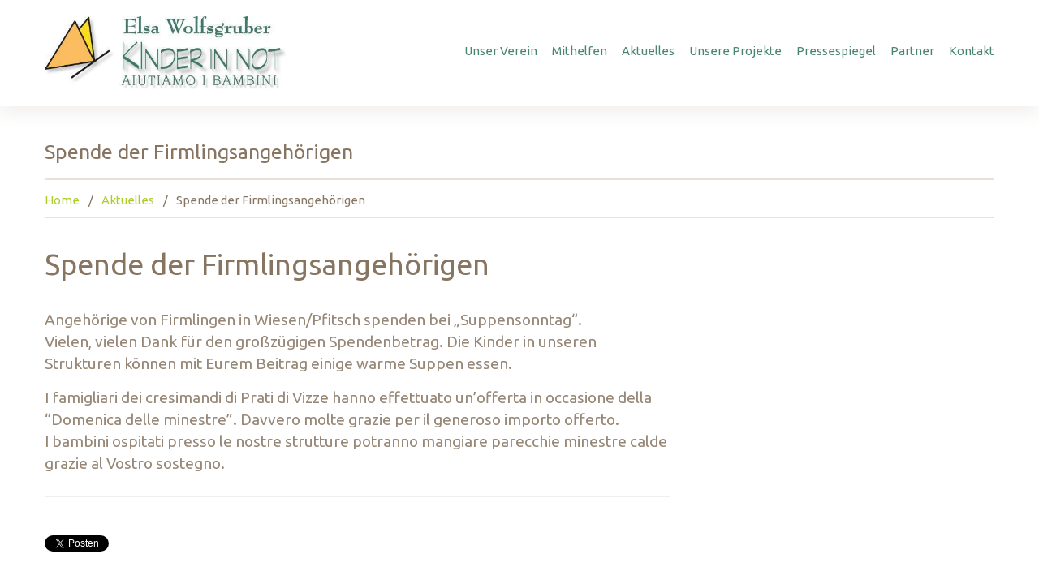

--- FILE ---
content_type: text/html; charset=UTF-8
request_url: https://www.kinderinnot.it/aktuelles/spende-der-firmlingsangehorigen/
body_size: 7555
content:
<!DOCTYPE html>
<!--[if lt IE 7 ]><html class="ie ie6" lang="de-DE"> <![endif]-->
<!--[if IE 7 ]><html class="ie ie7" lang="de-DE"> <![endif]-->
<!--[if IE 8 ]><html class="ie ie8" lang="de-DE"> <![endif]-->
<!--[if IE 9 ]><html class="ie ie9" lang="de-DE"> <![endif]-->
<!--[if (gt IE 9)|!(IE)]><!--><html lang="de-DE"> <!--<![endif]-->
<head>
	<title>  Spende der Firmlingsangehörigen</title>
	<meta name="description" content=" &raquo; Spende der Firmlingsangehörigen | " />
	<meta charset="UTF-8" />
	<meta name="viewport" content="width=device-width, initial-scale=1.0">
	<link rel="profile" href="//gmpg.org/xfn/11" />
		<link rel="icon" href="http://www.kinderinnot.it/wp-content/uploads/2015/09/logo_img.jpg" type="image/x-icon" />
		<link rel="pingback" href="https://www.kinderinnot.it/xmlrpc.php" />
	<link rel="alternate" type="application/rss+xml" title="Kinder in Not" href="https://www.kinderinnot.it/feed/" />
	<link rel="alternate" type="application/atom+xml" title="Kinder in Not" href="https://www.kinderinnot.it/feed/atom/" />
	<link rel="stylesheet" type="text/css" media="all" href="https://www.kinderinnot.it/wp-content/themes/kinderinnot/bootstrap/css/bootstrap.css" />
	<link rel="stylesheet" type="text/css" media="all" href="https://www.kinderinnot.it/wp-content/themes/kinderinnot/bootstrap/css/responsive.css" />
	<link rel="stylesheet" type="text/css" media="all" href="https://www.kinderinnot.it/wp-content/themes/CherryFramework/css/camera.css" />
	<link rel="stylesheet" type="text/css" media="all" href="https://www.kinderinnot.it/wp-content/themes/kinderinnot/style.css" />
	<link href='https://fonts.googleapis.com/css?family=Roboto' rel='stylesheet' type='text/css'>
	<link rel="stylesheet" href="https://maxcdn.bootstrapcdn.com/font-awesome/4.4.0/css/font-awesome.min.css">
	<meta name='robots' content='max-image-preview:large' />
<link rel='dns-prefetch' href='//maps.googleapis.com' />
<link rel='dns-prefetch' href='//netdna.bootstrapcdn.com' />
<link rel='dns-prefetch' href='//maxcdn.bootstrapcdn.com' />
<link rel='dns-prefetch' href='//fonts.googleapis.com' />
<link rel='dns-prefetch' href='//s.w.org' />
<link rel="alternate" type="application/rss+xml" title="Kinder in Not &raquo; Feed" href="https://www.kinderinnot.it/feed/" />
<link rel="alternate" type="application/rss+xml" title="Kinder in Not &raquo; Kommentar-Feed" href="https://www.kinderinnot.it/comments/feed/" />
<link rel="alternate" type="application/rss+xml" title="Kinder in Not &raquo; Spende der Firmlingsangehörigen Kommentar-Feed" href="https://www.kinderinnot.it/aktuelles/spende-der-firmlingsangehorigen/feed/" />
		<script type="text/javascript">
			window._wpemojiSettings = {"baseUrl":"https:\/\/s.w.org\/images\/core\/emoji\/13.1.0\/72x72\/","ext":".png","svgUrl":"https:\/\/s.w.org\/images\/core\/emoji\/13.1.0\/svg\/","svgExt":".svg","source":{"concatemoji":"https:\/\/www.kinderinnot.it\/wp-includes\/js\/wp-emoji-release.min.js?ver=5.8.2"}};
			!function(e,a,t){var n,r,o,i=a.createElement("canvas"),p=i.getContext&&i.getContext("2d");function s(e,t){var a=String.fromCharCode;p.clearRect(0,0,i.width,i.height),p.fillText(a.apply(this,e),0,0);e=i.toDataURL();return p.clearRect(0,0,i.width,i.height),p.fillText(a.apply(this,t),0,0),e===i.toDataURL()}function c(e){var t=a.createElement("script");t.src=e,t.defer=t.type="text/javascript",a.getElementsByTagName("head")[0].appendChild(t)}for(o=Array("flag","emoji"),t.supports={everything:!0,everythingExceptFlag:!0},r=0;r<o.length;r++)t.supports[o[r]]=function(e){if(!p||!p.fillText)return!1;switch(p.textBaseline="top",p.font="600 32px Arial",e){case"flag":return s([127987,65039,8205,9895,65039],[127987,65039,8203,9895,65039])?!1:!s([55356,56826,55356,56819],[55356,56826,8203,55356,56819])&&!s([55356,57332,56128,56423,56128,56418,56128,56421,56128,56430,56128,56423,56128,56447],[55356,57332,8203,56128,56423,8203,56128,56418,8203,56128,56421,8203,56128,56430,8203,56128,56423,8203,56128,56447]);case"emoji":return!s([10084,65039,8205,55357,56613],[10084,65039,8203,55357,56613])}return!1}(o[r]),t.supports.everything=t.supports.everything&&t.supports[o[r]],"flag"!==o[r]&&(t.supports.everythingExceptFlag=t.supports.everythingExceptFlag&&t.supports[o[r]]);t.supports.everythingExceptFlag=t.supports.everythingExceptFlag&&!t.supports.flag,t.DOMReady=!1,t.readyCallback=function(){t.DOMReady=!0},t.supports.everything||(n=function(){t.readyCallback()},a.addEventListener?(a.addEventListener("DOMContentLoaded",n,!1),e.addEventListener("load",n,!1)):(e.attachEvent("onload",n),a.attachEvent("onreadystatechange",function(){"complete"===a.readyState&&t.readyCallback()})),(n=t.source||{}).concatemoji?c(n.concatemoji):n.wpemoji&&n.twemoji&&(c(n.twemoji),c(n.wpemoji)))}(window,document,window._wpemojiSettings);
		</script>
		<style type="text/css">
img.wp-smiley,
img.emoji {
	display: inline !important;
	border: none !important;
	box-shadow: none !important;
	height: 1em !important;
	width: 1em !important;
	margin: 0 .07em !important;
	vertical-align: -0.1em !important;
	background: none !important;
	padding: 0 !important;
}
</style>
	<link rel='stylesheet' id='flexslider-css'  href='https://www.kinderinnot.it/wp-content/plugins/cherry-plugin/lib/js/FlexSlider/flexslider.css?ver=2.2.0' type='text/css' media='all' />
<link rel='stylesheet' id='owl-carousel-css'  href='https://www.kinderinnot.it/wp-content/plugins/cherry-plugin/lib/js/owl-carousel/owl.carousel.css?ver=1.24' type='text/css' media='all' />
<link rel='stylesheet' id='owl-theme-css'  href='https://www.kinderinnot.it/wp-content/plugins/cherry-plugin/lib/js/owl-carousel/owl.theme.css?ver=1.24' type='text/css' media='all' />
<link rel='stylesheet' id='font-awesome-css'  href='//netdna.bootstrapcdn.com/font-awesome/3.2.1/css/font-awesome.css?ver=3.2.1' type='text/css' media='all' />
<link rel='stylesheet' id='cherry-plugin-css'  href='https://www.kinderinnot.it/wp-content/plugins/cherry-plugin/includes/css/cherry-plugin.css?ver=1.2.8' type='text/css' media='all' />
<link rel='stylesheet' id='wp-block-library-css'  href='https://www.kinderinnot.it/wp-includes/css/dist/block-library/style.min.css?ver=5.8.2' type='text/css' media='all' />
<link rel='stylesheet' id='cherry-parallax-css'  href='https://www.kinderinnot.it/wp-content/plugins/cherry-parallax/css/parallax.css?ver=1.0.0' type='text/css' media='all' />
<link rel='stylesheet' id='contact-form-7-css'  href='https://www.kinderinnot.it/wp-content/plugins/contact-form-7/includes/css/styles.css?ver=5.5.2' type='text/css' media='all' />
<link rel='stylesheet' id='responsive-lightbox-swipebox-css'  href='https://www.kinderinnot.it/wp-content/plugins/responsive-lightbox/assets/swipebox/swipebox.min.css?ver=2.3.3' type='text/css' media='all' />
<link rel='stylesheet' id='booking_styles-css'  href='https://www.kinderinnot.it/wp-content/themes/kinderinnot/bookingform/css/style.css?ver=5.8.2' type='text/css' media='all' />
<link rel='stylesheet' id='datapicker_styles-css'  href='https://www.kinderinnot.it/wp-content/themes/kinderinnot/bookingform/css/jquery-ui-1.9.2.css?ver=5.8.2' type='text/css' media='all' />
<link rel='stylesheet' id='theme54037-css'  href='https://www.kinderinnot.it/wp-content/themes/kinderinnot/main-style.css' type='text/css' media='all' />
<link rel='stylesheet' id='magnific-popup-css'  href='https://www.kinderinnot.it/wp-content/themes/CherryFramework/css/magnific-popup.css?ver=0.9.3' type='text/css' media='all' />
<link rel='stylesheet' id='cff-css'  href='https://www.kinderinnot.it/wp-content/plugins/custom-facebook-feed/assets/css/cff-style.css?ver=4.0.5' type='text/css' media='all' />
<link rel='stylesheet' id='sb-font-awesome-css'  href='https://maxcdn.bootstrapcdn.com/font-awesome/4.7.0/css/font-awesome.min.css?ver=5.8.2' type='text/css' media='all' />
<link rel='stylesheet' id='options_typography_Ubuntu-css'  href='//fonts.googleapis.com/css?family=Ubuntu&#038;subset=latin' type='text/css' media='all' />
<link rel='stylesheet' id='options_typography_Lato-css'  href='//fonts.googleapis.com/css?family=Lato&#038;subset=latin' type='text/css' media='all' />
<link rel='stylesheet' id='mpce-theme-css'  href='https://www.kinderinnot.it/wp-content/plugins/motopress-content-editor/includes/css/theme.css?ver=1.5.8' type='text/css' media='all' />
<link rel='stylesheet' id='mpce-bootstrap-grid-css'  href='https://www.kinderinnot.it/wp-content/plugins/motopress-content-editor/bootstrap/bootstrap-grid.min.css?ver=1.5.8' type='text/css' media='all' />
<script type='text/javascript' src='https://www.kinderinnot.it/wp-content/themes/CherryFramework/js/jquery-1.7.2.min.js?ver=1.7.2' id='jquery-js'></script>
<script type='text/javascript' src='https://www.kinderinnot.it/wp-content/plugins/cherry-plugin/lib/js/jquery.easing.1.3.js?ver=1.3' id='easing-js'></script>
<script type='text/javascript' src='https://www.kinderinnot.it/wp-content/plugins/cherry-plugin/lib/js/elasti-carousel/jquery.elastislide.js?ver=1.2.8' id='elastislide-js'></script>
<script type='text/javascript' src='//maps.googleapis.com/maps/api/js?v=3.exp&#038;sensor=false&#038;ver=5.8.2' id='googlemapapis-js'></script>
<script type='text/javascript' src='https://www.kinderinnot.it/wp-content/plugins/responsive-lightbox/assets/swipebox/jquery.swipebox.min.js?ver=2.3.3' id='responsive-lightbox-swipebox-js'></script>
<script type='text/javascript' src='https://www.kinderinnot.it/wp-includes/js/underscore.min.js?ver=1.13.1' id='underscore-js'></script>
<script type='text/javascript' src='https://www.kinderinnot.it/wp-content/plugins/responsive-lightbox/assets/infinitescroll/infinite-scroll.pkgd.min.js?ver=5.8.2' id='responsive-lightbox-infinite-scroll-js'></script>
<script type='text/javascript' id='responsive-lightbox-js-extra'>
/* <![CDATA[ */
var rlArgs = {"script":"swipebox","selector":"lightbox","customEvents":"","activeGalleries":"1","animation":"1","hideCloseButtonOnMobile":"0","removeBarsOnMobile":"0","hideBars":"1","hideBarsDelay":"5000","videoMaxWidth":"1080","useSVG":"1","loopAtEnd":"0","woocommerce_gallery":"0","ajaxurl":"https:\/\/www.kinderinnot.it\/wp-admin\/admin-ajax.php","nonce":"3064dbfe2b"};
/* ]]> */
</script>
<script type='text/javascript' src='https://www.kinderinnot.it/wp-content/plugins/responsive-lightbox/js/front.js?ver=2.3.3' id='responsive-lightbox-js'></script>
<script type='text/javascript' src='https://www.kinderinnot.it/wp-content/themes/kinderinnot/bookingform/js/jquery.jscrollpane.min.js?ver=2.0.0' id='scrollpane-js'></script>
<script type='text/javascript' src='https://www.kinderinnot.it/wp-content/themes/kinderinnot/bookingform/js/jqueryClever.js?ver=1.0' id='clever-js'></script>
<script type='text/javascript' src='https://www.kinderinnot.it/wp-content/themes/kinderinnot/bookingform/js/jquery-ui-1.9.2.custom.min.js?ver=1.9.2' id='jquery-ui-js'></script>
<script type='text/javascript' src='https://www.kinderinnot.it/wp-content/themes/kinderinnot/bookingform/js/script.js?ver=1.0' id='script-js'></script>
<script type='text/javascript' src='https://www.kinderinnot.it/wp-content/themes/CherryFramework/js/jquery-migrate-1.2.1.min.js?ver=1.2.1' id='migrate-js'></script>
<script type='text/javascript' src='https://www.kinderinnot.it/wp-includes/js/swfobject.js?ver=2.2-20120417' id='swfobject-js'></script>
<script type='text/javascript' src='https://www.kinderinnot.it/wp-content/themes/CherryFramework/js/modernizr.js?ver=2.0.6' id='modernizr-js'></script>
<script type='text/javascript' src='https://www.kinderinnot.it/wp-content/themes/CherryFramework/js/jflickrfeed.js?ver=1.0' id='jflickrfeed-js'></script>
<script type='text/javascript' src='https://www.kinderinnot.it/wp-content/themes/CherryFramework/js/custom.js?ver=1.0' id='custom-js'></script>
<script type='text/javascript' src='https://www.kinderinnot.it/wp-content/themes/CherryFramework/bootstrap/js/bootstrap.min.js?ver=2.3.0' id='bootstrap-js'></script>
<link rel="https://api.w.org/" href="https://www.kinderinnot.it/wp-json/" /><link rel="alternate" type="application/json" href="https://www.kinderinnot.it/wp-json/wp/v2/posts/295" /><link rel="EditURI" type="application/rsd+xml" title="RSD" href="https://www.kinderinnot.it/xmlrpc.php?rsd" />
<link rel="wlwmanifest" type="application/wlwmanifest+xml" href="https://www.kinderinnot.it/wp-includes/wlwmanifest.xml" /> 
<meta name="generator" content="WordPress 5.8.2" />
<link rel="canonical" href="https://www.kinderinnot.it/aktuelles/spende-der-firmlingsangehorigen/" />
<link rel='shortlink' href='https://www.kinderinnot.it/?p=295' />
<link rel="alternate" type="application/json+oembed" href="https://www.kinderinnot.it/wp-json/oembed/1.0/embed?url=https%3A%2F%2Fwww.kinderinnot.it%2Faktuelles%2Fspende-der-firmlingsangehorigen%2F" />
<link rel="alternate" type="text/xml+oembed" href="https://www.kinderinnot.it/wp-json/oembed/1.0/embed?url=https%3A%2F%2Fwww.kinderinnot.it%2Faktuelles%2Fspende-der-firmlingsangehorigen%2F&#038;format=xml" />
<div id="fb-root"></div>
<script>(function(d, s, id) {
var js, fjs = d.getElementsByTagName(s)[0];
if (d.getElementById(id)) return;
js = d.createElement(s); js.id = id;
js.src = "//connect.facebook.net/en_US/sdk.js#xfbml=1&version=v2.3";
fjs.parentNode.insertBefore(js, fjs);
}(document, 'script', 'facebook-jssdk'));</script>
<script>
 var system_folder = 'https://www.kinderinnot.it/wp-content/themes/CherryFramework/admin/data_management/',
	 CHILD_URL ='https://www.kinderinnot.it/wp-content/themes/kinderinnot',
	 PARENT_URL = 'https://www.kinderinnot.it/wp-content/themes/CherryFramework', 
	 CURRENT_THEME = 'theme54037'</script>
<style type='text/css'>
body { background-color:#eadfd5 }
.header { background-color:#ffffff }
.logo * {min-height: 90px; min-width: 298px;}
.stuck_wrapper {padding: 20px 0 20px;}
.sf-menu {padding-top: 5%;}
.recent-posts_li {margin: 0 0 60px 20px;}
.parallax-box.parallax-1 .parallax-content {padding: 248px 0 248px;}
</style>
<style type='text/css'>
h1 { font: normal 25px/40px Ubuntu;  color:#877561; }
h2 { font: normal 66px/81px Ubuntu;  color:#877561; }
h3 { font: normal 36px/48px Ubuntu;  color:#877561; }
h4 { font: normal 30px/45px Ubuntu;  color:#877561; }
h5 { font: normal 16px/28px Ubuntu;  color:#877561; }
h6 { font: normal 12px/27px Ubuntu;  color:#877561; }
body { font-weight: normal;}
.logo_h__txt, .logo_link { font: normal 22px/48px Lato;  color:#abcc26; }
.sf-menu > li > a { font: normal 15px/24px Ubuntu;  color:#478471; }
.nav.footer-nav a { font: normal 15px/24px Ubuntu;  color:#978776; }
</style>
<link rel="icon" href="https://www.kinderinnot.it/wp-content/uploads/2022/01/cropped-1796692_276854322473338_1029284044_n-32x32.jpg" sizes="32x32" />
<link rel="icon" href="https://www.kinderinnot.it/wp-content/uploads/2022/01/cropped-1796692_276854322473338_1029284044_n-192x192.jpg" sizes="192x192" />
<link rel="apple-touch-icon" href="https://www.kinderinnot.it/wp-content/uploads/2022/01/cropped-1796692_276854322473338_1029284044_n-180x180.jpg" />
<meta name="msapplication-TileImage" content="https://www.kinderinnot.it/wp-content/uploads/2022/01/cropped-1796692_276854322473338_1029284044_n-270x270.jpg" />
		<!--[if lt IE 9]>
		<div id="ie7-alert" style="width: 100%; text-align:center;">
			<img src="http://tmbhtest.com/images/ie7.jpg" alt="Upgrade IE 8" width="640" height="344" border="0" usemap="#Map" />
			<map name="Map" id="Map"><area shape="rect" coords="496,201,604,329" href="http://www.microsoft.com/windows/internet-explorer/default.aspx" target="_blank" alt="Download Interent Explorer" /><area shape="rect" coords="380,201,488,329" href="http://www.apple.com/safari/download/" target="_blank" alt="Download Apple Safari" /><area shape="rect" coords="268,202,376,330" href="http://www.opera.com/download/" target="_blank" alt="Download Opera" /><area shape="rect" coords="155,202,263,330" href="http://www.mozilla.com/" target="_blank" alt="Download Firefox" /><area shape="rect" coords="35,201,143,329" href="http://www.google.com/chrome" target="_blank" alt="Download Google Chrome" />
			</map>
		</div>
	<![endif]-->
	<!--[if gte IE 9]><!-->
		<script src="https://www.kinderinnot.it/wp-content/themes/CherryFramework/js/jquery.mobile.customized.min.js" type="text/javascript"></script>
		<script type="text/javascript">
			jQuery(function(){
				jQuery('.sf-menu').mobileMenu({defaultText: "Navigate to..."});
			});
		</script>
	<!--<![endif]-->
	<script type="text/javascript">
		// Init navigation menu
		jQuery(function(){
		// main navigation init
			jQuery('ul.sf-menu').superfish({
				delay: 1000, // the delay in milliseconds that the mouse can remain outside a sub-menu without it closing
				animation: {
					opacity: "show",
					height: "show"
				}, // used to animate the sub-menu open
				speed: "normal", // animation speed
				autoArrows: true, // generation of arrow mark-up (for submenu)
				disableHI: true // to disable hoverIntent detection
			});

		//Zoom fix
		//IPad/IPhone
			var viewportmeta = document.querySelector && document.querySelector('meta[name="viewport"]'),
				ua = navigator.userAgent,
				gestureStart = function () {
					viewportmeta.content = "width=device-width, minimum-scale=0.25, maximum-scale=1.6, initial-scale=1.0";
				},
				scaleFix = function () {
					if (viewportmeta && /iPhone|iPad/.test(ua) && !/Opera Mini/.test(ua)) {
						viewportmeta.content = "width=device-width, minimum-scale=1.0, maximum-scale=1.0";
						document.addEventListener("gesturestart", gestureStart, false);
					}
				};
			scaleFix();
		})
	</script>
	<!-- stick up menu -->
	<script type="text/javascript">
		jQuery(document).ready(function(){
			if(!device.mobile() && !device.tablet()){
				jQuery('header .stuck_wrapper').tmStickUp({
					correctionSelector: jQuery('#wpadminbar')
				,	listenSelector: jQuery('.listenSelector')
				,	active: true				,	pseudo: true				});
			}
		})
	</script>
</head>

<body class="post-template-default single single-post postid-295 single-format-standard cat-2-id">
	<div id="motopress-main" class="main-holder">
		<!--Begin #motopress-main-->
		<header class="motopress-wrapper header">
			<div class="container">
				<div class="row">
					<div class="span12" data-motopress-wrapper-file="wrapper/wrapper-header.php" data-motopress-wrapper-type="header" data-motopress-id="697170e07429c">
						<div class="stuck_wrapper">
	<div class="container">
		<div class="row">
			<div class="span5" data-motopress-type="static" data-motopress-static-file="static/static-logo.php">
				<!-- BEGIN LOGO -->
<div class="logo pull-left">
									<a href="https://www.kinderinnot.it/" class="logo_h logo_h__img"><img src="http://www.kinderinnot.it/wp-content/uploads/2017/02/10479087_311348812357222_7314797229255760044_n.jpg" alt="Kinder in Not" title=""></a>
				</div>
<!-- END LOGO -->			</div>
			<div class="span7" data-motopress-type="static" data-motopress-static-file="static/static-nav.php">
					<!-- BEGIN MAIN NAVIGATION -->
<nav class="nav nav__primary clearfix">
<ul id="topnav" class="sf-menu"><li id="menu-item-2224" class="menu-item menu-item-type-post_type menu-item-object-page"><a href="https://www.kinderinnot.it/verein/">Unser Verein</a></li>
<li id="menu-item-2223" class="menu-item menu-item-type-post_type menu-item-object-page"><a href="https://www.kinderinnot.it/mithelfen/">Mithelfen</a></li>
<li id="menu-item-2530" class="menu-item menu-item-type-post_type menu-item-object-page current_page_parent"><a href="https://www.kinderinnot.it/aktuelles/">Aktuelles</a></li>
<li id="menu-item-2225" class="menu-item menu-item-type-post_type menu-item-object-page"><a href="https://www.kinderinnot.it/projekte/">Unsere Projekte</a></li>
<li id="menu-item-2270" class="menu-item menu-item-type-post_type menu-item-object-page"><a href="https://www.kinderinnot.it/pressespiegel/">Pressespiegel</a></li>
<li id="menu-item-2226" class="menu-item menu-item-type-post_type menu-item-object-page"><a href="https://www.kinderinnot.it/partner/">Partner</a></li>
<li id="menu-item-2271" class="menu-item menu-item-type-post_type menu-item-object-page"><a href="https://www.kinderinnot.it/kontaktcontatto/">Kontakt</a></li>
</ul></nav><!-- END MAIN NAVIGATION -->
			</div>
		</div>
	</div>
</div>
<div class="row">
	<div class="hidden-phone span12" data-motopress-type="static" data-motopress-static-file="static/static-search.php">
		<!-- BEGIN SEARCH FORM -->
<!-- END SEARCH FORM -->	</div>
</div>					</div>
				</div>
			</div>
		</header><div class="motopress-wrapper content-holder clearfix">
	<div class="container">
		<div class="row">
			<div class="span12" data-motopress-wrapper-file="single.php" data-motopress-wrapper-type="content">
				<div class="row">
					<div class="span12" data-motopress-type="static" data-motopress-static-file="static/static-title.php">
						<section class="title-section">
	<h1 class="title-header">
					Spende der Firmlingsangehörigen	</h1>
				<!-- BEGIN BREADCRUMBS-->
			<ul class="breadcrumb breadcrumb__t"><li><a href="https://www.kinderinnot.it">Home</a></li><li class="divider"></li><li><a href="https://www.kinderinnot.it/category/aktuelles/">Aktuelles</a></li><li class="divider"></li><li class="active">Spende der Firmlingsangehörigen</li></ul>			<!-- END BREADCRUMBS -->
	</section><!-- .title-section -->
					</div>
				</div>
				<div class="row">
					<div class="span8 masonry masonry" id="content" data-motopress-type="loop" data-motopress-loop-file="loop/loop-single.php">
						<article id="post-295" class="post__holder post-295 post type-post status-publish format-standard hentry category-aktuelles cat-2-id">
		<header class="post-header">
						<h3 class="post-title"><a href="https://www.kinderinnot.it/aktuelles/spende-der-firmlingsangehorigen/" title="Spende der Firmlingsangehörigen">Spende der Firmlingsangehörigen</a></h3>
		</header>
		
				<!-- Post Content -->
		<div class="post_content">
			<p>Angehörige von Firmlingen in Wiesen/Pfitsch spenden bei „Suppensonntag“.<br />
Vielen, vielen Dank für den großzügigen Spendenbetrag. Die Kinder in unseren Strukturen können mit Eurem Beitrag einige warme Suppen essen.</p>
<p>I famigliari dei cresimandi di Prati di Vizze hanno effettuato un’offerta in occasione della “Domenica delle minestre”. Davvero molte grazie per il generoso importo offerto.<br />
I bambini ospitati presso le nostre strutture potranno mangiare parecchie minestre calde grazie al Vostro sostegno.</p>
<hr />
			<div class="clear"></div>
		</div>
		<!-- //Post Content -->
				<!-- abaumg //-->
		
</article><!-- .share-buttons -->

		<!-- Facebook Like Button -->
		<script>(function(d, s, id) {
			var js, fjs = d.getElementsByTagName(s)[0];
				if (d.getElementById(id)) {return;}
				js = d.createElement(s); js.id = id;
				js.src = "//connect.facebook.net/en_US/all.js#xfbml=1";
				fjs.parentNode.insertBefore(js, fjs);
			}(document, 'script', 'facebook-jssdk'));
		</script>

		<!-- Google+ Button -->
		<script type="text/javascript">
			(function() {
				var po = document.createElement('script'); po.type = 'text/javascript'; po.async = true;
				po.src = '//apis.google.com/js/plusone.js';
				var s = document.getElementsByTagName('script')[0]; s.parentNode.insertBefore(po, s);
			})();
		</script>
		<ul class="share-buttons unstyled clearfix">
			<li class="twitter">
				<a href="//twitter.com/share" class="twitter-share-button">Diesen Artikel bei Twitter verbreiten</a>
				<script>!function(d,s,id){var js,fjs=d.getElementsByTagName(s)[0],p=/^http:/.test(d.location)?'http':'https';if(!d.getElementById(id)){js=d.createElement(s);js.id=id;js.src=p+'://platform.twitter.com/widgets.js';fjs.parentNode.insertBefore(js,fjs);}}(document, 'script', 'twitter-wjs');</script>
			</li>
			<li class="facebook">
				<div id="fb-root"></div><div class="fb-like" data-href="https://www.kinderinnot.it/aktuelles/spende-der-firmlingsangehorigen/" data-send="false" data-layout="button_count" data-width="100" data-show-faces="false" data-font="arial"></div>
			</li>
			<li class="google">
				<div class="g-plusone" data-size="medium" data-href="https://www.kinderinnot.it/aktuelles/spende-der-firmlingsangehorigen/"></div>
			</li>
		</ul><!-- //.share-buttons -->

						</div>
					<div class="span4 sidebar" id="sidebar" data-motopress-type="static-sidebar"  data-motopress-sidebar-file="sidebar.php">
						


					</div>
				</div>
			</div>
		</div>
	</div>
</div>

		<footer class="motopress-wrapper footer">
			<div class="container">
				<div class="row">
					<div class="span12" data-motopress-wrapper-file="wrapper/wrapper-footer.php" data-motopress-wrapper-type="footer" data-motopress-id="697170e07e67f">
						<div class="container  footer-widgets">
	<div class="row">
		<div class="span3" data-motopress-type="dynamic-sidebar" data-motopress-sidebar-id="footer-sidebar-1">
					</div>
		<div class="span3" data-motopress-type="dynamic-sidebar" data-motopress-sidebar-id="footer-sidebar-2">
					</div>
		<div class="span3" data-motopress-type="dynamic-sidebar" data-motopress-sidebar-id="footer-sidebar-3">
					</div>
		<div class="span3" data-motopress-type="dynamic-sidebar" data-motopress-sidebar-id="footer-sidebar-4">
					</div>
	</div>
</div>
<div class="row copyright">
	<div class="span12" data-motopress-type="static" data-motopress-static-file="static/static-footer-text.php">
		<div id="footer-text" class="footer-text">
	
			<a href="/">Kinder in Not</a> © 2019 | <a href="/impressum">Impressum</a> | <a href="/datenschutz">Datenschutz</a>		</div>	</div>
	<!--<div class="span8" data-motopress-type="static" data-motopress-static-file="static/static-footer-nav.php">
					</div>-->
</div>

					</div>
				</div>
			</div>
		</footer>
		<!--End #motopress-main-->
	</div>
	<div id="back-top-wrapper" class="visible-desktop">
		<p id="back-top">
			<a href="#top"><span></span></a>		</p>
	</div>
		<!-- Custom Facebook Feed JS -->
<script type="text/javascript">var cffajaxurl = "https://www.kinderinnot.it/wp-admin/admin-ajax.php";
var cfflinkhashtags = "true";
</script>
<script type='text/javascript' src='https://www.kinderinnot.it/wp-content/plugins/cherry-plugin/lib/js/FlexSlider/jquery.flexslider-min.js?ver=2.2.2' id='flexslider-js'></script>
<script type='text/javascript' id='cherry-plugin-js-extra'>
/* <![CDATA[ */
var items_custom = [[0,1],[480,2],[768,3],[980,4],[1170,5]];
/* ]]> */
</script>
<script type='text/javascript' src='https://www.kinderinnot.it/wp-content/plugins/cherry-plugin/includes/js/cherry-plugin.js?ver=1.2.8' id='cherry-plugin-js'></script>
<script type='text/javascript' src='https://www.kinderinnot.it/wp-content/plugins/cherry-parallax/js/jquery.mousewheel.min.js?ver=3.0.6' id='mousewheel-js'></script>
<script type='text/javascript' src='https://www.kinderinnot.it/wp-content/plugins/cherry-parallax/js/jquery.simplr.smoothscroll.min.js?ver=1.0' id='smoothscroll-js'></script>
<script type='text/javascript' src='https://www.kinderinnot.it/wp-content/plugins/cherry-parallax/js/device.min.js?ver=1.0.0' id='device-check-js'></script>
<script type='text/javascript' src='https://www.kinderinnot.it/wp-content/plugins/cherry-parallax/js/cherry.parallax.js?ver=1.0.0' id='cherry-parallax-js'></script>
<script type='text/javascript' src='https://www.kinderinnot.it/wp-includes/js/dist/vendor/regenerator-runtime.min.js?ver=0.13.7' id='regenerator-runtime-js'></script>
<script type='text/javascript' src='https://www.kinderinnot.it/wp-includes/js/dist/vendor/wp-polyfill.min.js?ver=3.15.0' id='wp-polyfill-js'></script>
<script type='text/javascript' id='contact-form-7-js-extra'>
/* <![CDATA[ */
var wpcf7 = {"api":{"root":"https:\/\/www.kinderinnot.it\/wp-json\/","namespace":"contact-form-7\/v1"}};
/* ]]> */
</script>
<script type='text/javascript' src='https://www.kinderinnot.it/wp-content/plugins/contact-form-7/includes/js/index.js?ver=5.5.2' id='contact-form-7-js'></script>
<script type='text/javascript' src='https://www.kinderinnot.it/wp-content/themes/kinderinnot/js/themeScripts.js?ver=1.0' id='themeScripts-js'></script>
<script type='text/javascript' src='https://www.kinderinnot.it/wp-content/themes/CherryFramework/js/superfish.js?ver=1.5.3' id='superfish-js'></script>
<script type='text/javascript' src='https://www.kinderinnot.it/wp-content/themes/CherryFramework/js/jquery.mobilemenu.js?ver=1.0' id='mobilemenu-js'></script>
<script type='text/javascript' src='https://www.kinderinnot.it/wp-content/themes/CherryFramework/js/jquery.magnific-popup.min.js?ver=0.9.3' id='magnific-popup-js'></script>
<script type='text/javascript' src='https://www.kinderinnot.it/wp-content/themes/CherryFramework/js/jplayer.playlist.min.js?ver=2.3.0' id='playlist-js'></script>
<script type='text/javascript' src='https://www.kinderinnot.it/wp-content/themes/CherryFramework/js/jquery.jplayer.min.js?ver=2.6.0' id='jplayer-js'></script>
<script type='text/javascript' src='https://www.kinderinnot.it/wp-content/themes/CherryFramework/js/tmstickup.js?ver=1.0.0' id='tmstickup-js'></script>
<script type='text/javascript' src='https://www.kinderinnot.it/wp-content/themes/CherryFramework/js/device.min.js?ver=1.0.0' id='device-js'></script>
<script type='text/javascript' src='https://www.kinderinnot.it/wp-content/themes/CherryFramework/js/jquery.zaccordion.min.js?ver=2.1.0' id='zaccordion-js'></script>
<script type='text/javascript' src='https://www.kinderinnot.it/wp-content/themes/CherryFramework/js/camera.min.js?ver=1.3.4' id='camera-js'></script>
<script type='text/javascript' src='https://www.kinderinnot.it/wp-content/plugins/custom-facebook-feed/assets/js/cff-scripts.js?ver=4.0.5' id='cffscripts-js'></script>
<script type='text/javascript' src='https://www.kinderinnot.it/wp-includes/js/wp-embed.min.js?ver=5.8.2' id='wp-embed-js'></script>
			<script type="text/javascript">
				deleteCookie('cf-cookie-banner');
			</script>
			 <!-- this is used by many Wordpress features and for plugins to work properly -->
</body>
</html>

--- FILE ---
content_type: text/html; charset=utf-8
request_url: https://accounts.google.com/o/oauth2/postmessageRelay?parent=https%3A%2F%2Fwww.kinderinnot.it&jsh=m%3B%2F_%2Fscs%2Fabc-static%2F_%2Fjs%2Fk%3Dgapi.lb.en.2kN9-TZiXrM.O%2Fd%3D1%2Frs%3DAHpOoo_B4hu0FeWRuWHfxnZ3V0WubwN7Qw%2Fm%3D__features__
body_size: 161
content:
<!DOCTYPE html><html><head><title></title><meta http-equiv="content-type" content="text/html; charset=utf-8"><meta http-equiv="X-UA-Compatible" content="IE=edge"><meta name="viewport" content="width=device-width, initial-scale=1, minimum-scale=1, maximum-scale=1, user-scalable=0"><script src='https://ssl.gstatic.com/accounts/o/2580342461-postmessagerelay.js' nonce="aP_K7i9nAj-uw8vBFubgMA"></script></head><body><script type="text/javascript" src="https://apis.google.com/js/rpc:shindig_random.js?onload=init" nonce="aP_K7i9nAj-uw8vBFubgMA"></script></body></html>

--- FILE ---
content_type: text/css
request_url: https://www.kinderinnot.it/wp-content/themes/kinderinnot/style.css
body_size: 992
content:
/*--
	Theme Name: theme54037
	Theme URI: http://info.template-help.com/help/
	Description: A theme for Wordpress 3.8.x
	Author: Template_Help.com
	Author URI: http://info.template-help.com/help/
	Template: CherryFramework
	Version: 3.1.2
--*/

/* ----------------------------------------
	Please, You may put custom CSS here
---------------------------------------- */
 
.service-box {
	min-height: 160px !important;
}
.footer-text {
	text-align: center;
	float: none !important;
}
.logo_h__txt, .logo_link {
	color: #fd8505 !important;
	margin-top: -20px !important;
}
.logo:before {
	content: '\f263' !important;
    font: 32px/34px FontAwesome !important;
    color: #fd8505 !important;
    left: 25px !important;
    display: none;
}
#donate_box {
	background-color: #f4ede5;
    border: 2px solid #e9e0d7;
    border-radius: 5px;
    margin-bottom: 30px;
    margin-top: -92px;
    padding: 18px 28px 29px 27px;
    position: relative;
    text-align: left;
}
#donate_box h2 {
	color: #877561;
    display: block;
    font: 300 12px/20px "Ubuntu",sans-serif !important;
    padding-left: 10px !important;
    padding-right: 10px !important;
    width: 100%;
    background: #fff none repeat scroll 0 0 !important;
    border: 2px solid #e9e0d7;
    border-radius: 4px;
    box-shadow: none !important;
    box-sizing: border-box;
    height: 45px !important;
    margin-bottom: 0 !important;
    max-width: 100%;
    padding: 12px 15px 13px !important;
    transition: all 0.4s ease 0s !important;
}
.sf-menu>li+li {
    margin-left: 18px !important;
}
.span5 {
	width: 260px;
}
.span7 {
    width: 880px;
}
/*--- #donate_box img {
	max-width: 100px !important;
} ---*/
#donate_box .content_box {
	background-color: #f4ede5 !important;
}
#donate_box .content_box:after {
	background: transparent !important;
}
#donate_box .content_box:before {
	background: transparent !important;
}
.service-box .btn {
	position: absolute;
	bottom: 20px;
}
.btn, .btn:focus, .btn:active {
	display: block;
}
.iconed_block i:before {
	content: url("images/LOGO NEU_butterfly_small.png") !important;
    position: absolute;
    left: 0;
    right: 0;
    margin: 8px auto;
}
.donation{
	text-align: center;
}
.donation input {
	max-width: 100%;
}
.logo {
	padding-left: 0 !important;
}
.logo img {
	width: 200px;
}
.select-menu {
	width: auto !important;
	margin: 0 auto !important;
}
#likeboxwrap {
	margin-left: -10px;
}
iframe a._29bd {
	margin-right: 20px;
}
#loginform #submit {
	margin-bottom: 10px;
}
@media only screen and (max-width: 1199px) { 
	#donate_box h2 {
		font-size: 10px !important;
	}
	.span5, .span7 {
	    width: 100%;
	    text-align: center;
	    margin: 0 auto;
	}
	.logo.pull-left {
		float: none;
	}
}
@media only screen and (max-width: 979px) { 
	#donate_box h2 {
		font-size: 9px !important;
	}
}
@media only screen and (max-width: 767px) { 
	.span7 {
    	width: 100%;
	}
}


--- FILE ---
content_type: text/css
request_url: https://www.kinderinnot.it/wp-content/themes/kinderinnot/main-style.css
body_size: 6817
content:
@import url("../CherryFramework/style.css");
@import "font/flaticon.css";
@import url(http://fonts.googleapis.com/css?family=Ubuntu:300,400,500,700,400italic);
body { font-weight:300 !important; }
h1, h2, h3, h4, h5, h6 { margin:0; }
h1 { font-weight:300 !important; }
h2 { font-weight:300 !important; }
h3 { margin-bottom:23px; }
.home h3 { margin-bottom:24px; }
h3.archive_h {
	font-size:20px;
	line-height:24px;
	margin-top:30px;
}
h4 {
	font-weight:300 !important;
	margin-bottom:12px;
}
.faq-list h4 {
	font-size:18px;
	line-height:22px;
	color:#abcc26;
}
h4 strong {
	font-size:40px;
	font-weight:normal !important;
}
.home h4 { margin-bottom:0; }
h5 {
	font-weight:500 !important;
	margin-bottom:14px;
}
p { margin-bottom:18px; }
a, a:visited {
	-webkit-transition:color 0.3s ease;
	-moz-transition:color 0.3s ease;
	-o-transition:color 0.3s ease;
	transition:color 0.3s ease;
	outline:medium none !important;
	text-decoration:none !important;
}
a:hover, a:visited:hover {
	text-decoration:none !important;
	outline:medium none !important;
	color:#abcc26;
}
a:focus, a:visited:focus { background:none; }
a:active, a:visited:active { text-decoration:none !important; }
.thumbnail, .featured-thumbnail {
	margin-top:0;
	box-shadow:none !important;
	padding:0;
	border:0;
	border-radius:0;
	overflow:hidden;
}
.thumbnail img, .featured-thumbnail img { border-radius:4px; }
.thumbnail a, .featured-thumbnail a { display:block; }
ul, ol {
	list-style:none;
	margin:0;
	padding:0;
}
.list.arrow-list {
	padding:24px 27px 30px;
	border:2px solid #e9e0d7;
	border-radius:4px;
}
.list.arrow-list h4 { margin-bottom:9px; }
.list.arrow-list ul li {
	margin:0;
	font-size:15px;
	line-height:36px;
	vertical-align:top;
}
.list.arrow-list ul li a {
	vertical-align:top;
	display:inline-block;
	position:relative;
	padding-left:17px;
	overflow:hidden;
}
.list.arrow-list ul li a:before, .list.arrow-list ul li a:after {
	content:'';
	position:absolute;
	left:0;
	top:0;
	font-family:'FontAwesome';
	color:#abcc26;
	top:1px;
	-webkit-transition:0.3s ease;
	-moz-transition:0.3s ease;
	-o-transition:0.3s ease;
	transition:0.3s ease;
}
.list.arrow-list ul li a:after {
	top:40px;
	color:#fd8505;
	opacity:0;
}
.list.arrow-list ul li a:hover:before {
	top:40px;
	opacity:0;
}
.list.arrow-list ul li a:hover:after {
	top:0;
	opacity:1;
}
.list.arrow-list ul li:before { display:none; }
.main-holder {
	overflow:hidden;
	position:relative;
}
.main-holder input[type="text"], .main-holder input[type="email"], .main-holder input[type="password"], .main-holder textarea {
	-webkit-box-sizing:border-box;
	-moz-box-sizing:border-box;
	box-sizing:border-box;
	color:#978776;
	font:13px/20px 'Ubuntu', sans-serif !important;
	background:#fff !important;
	border:2px solid #e9e0d7;
	border-radius:4px;
	height:45px !important;
	width:100%;
	box-shadow:none !important;
	max-width:100%;
	margin-bottom:0 !important;
	padding:12px 15px 13px !important;
	-webkit-transition:0.4s ease !important;
	-moz-transition:0.4s ease !important;
	-o-transition:0.4s ease !important;
	transition:0.4s ease !important;
	-webkit-text-fill-color:#978776 !important;
}
.main-holder input[type="text"]:-moz-placeholder, .main-holder input[type="email"]:-moz-placeholder, .main-holder input[type="password"]:-moz-placeholder, .main-holder textarea:-moz-placeholder { color:#978776; }
.main-holder input[type="text"]:-ms-input-placeholder, .main-holder input[type="email"]:-ms-input-placeholder, .main-holder input[type="password"]:-ms-input-placeholder, .main-holder textarea:-ms-input-placeholder { color:#978776; }
.main-holder input[type="text"]::-webkit-input-placeholder, .main-holder input[type="email"]::-webkit-input-placeholder, .main-holder input[type="password"]::-webkit-input-placeholder, .main-holder textarea::-webkit-input-placeholder { color:#978776; }
.main-holder input[type="text"]:-webkit-autofill, .main-holder input[type="email"]:-webkit-autofill, .main-holder input[type="password"]:-webkit-autofill, .main-holder textarea:-webkit-autofill {
	background-color:#fff;
	box-shadow:0 0 0px 1000px #fff inset !important;
}
.main-holder input[type="text"]:focus, .main-holder input[type="email"]:focus, .main-holder input[type="password"]:focus, .main-holder textarea:focus {
	color:#fd8505;
	color:#fd8505;
	border-color:#fd8505 !important;
	-webkit-text-fill-color:#fd8505 !important;
}
.main-holder input[type="text"]:focus:-moz-placeholder, .main-holder input[type="email"]:focus:-moz-placeholder, .main-holder input[type="password"]:focus:-moz-placeholder, .main-holder textarea:focus:-moz-placeholder { color:#fd8505; }
.main-holder input[type="text"]:focus:-ms-input-placeholder, .main-holder input[type="email"]:focus:-ms-input-placeholder, .main-holder input[type="password"]:focus:-ms-input-placeholder, .main-holder textarea:focus:-ms-input-placeholder { color:#fd8505; }
.main-holder input[type="text"]:focus::-webkit-input-placeholder, .main-holder input[type="email"]:focus::-webkit-input-placeholder, .main-holder input[type="password"]:focus::-webkit-input-placeholder, .main-holder textarea:focus::-webkit-input-placeholder { color:#fd8505; }
.main-holder input[type="text"]:focus+strong, .main-holder input[type="email"]:focus+strong, .main-holder input[type="password"]:focus+strong, .main-holder textarea:focus+strong {
	width:100%;
	left:0;
}
.main-holder input[type="text"]+strong, .main-holder input[type="email"]+strong, .main-holder input[type="password"]+strong, .main-holder textarea+strong {
	-webkit-transition:0.3s ease;
	-moz-transition:0.3s ease;
	-o-transition:0.3s ease;
	transition:0.3s ease;
	position:absolute;
	left:50%;
	bottom:0;
	width:0;
	height:2px;
	background-color:#fd8505;
}
.main-holder form p { position:relative; }
.main-holder form .ajax-loader { display:none !important; }
.main-holder .wpcf7 .submit-wrap { padding-top:15px; }
.main-holder .mc4wp-form {
	margin:0;
	text-align:right;
}
.main-holder .mc4wp-form input[type="email"] {
	width:288px;
	margin:0;
}
.main-holder .mc4wp-form input[type="submit"] {
	position:relative;
	top:-5px;
	background-color:#fd8505;
	font-size:18px;
	line-height:24px;
	color:#fd8505;
	background:#fff !important;
	border-radius:3px;
	font-weight:500;
	display:inline-block;
	padding:12px 18px 14px;
	box-shadow:0 1px 3px rgba(0,0,0,0.25);
	border:0 !important;
	margin:0 0 0 22px;
	height:50px;
	-webkit-transition:0.3s ease;
	-moz-transition:0.3s ease;
	-o-transition:0.3s ease;
	transition:0.3s ease;
}
.main-holder .mc4wp-form input[type="submit"]:hover { box-shadow:0 2px 6px rgba(0,0,0,0.4); }
.main-holder .mc4wp-form form { display:inline-block; }
.main-holder .mc4wp-form p {
	display:block;
	float:left;
	margin:0;
	position:relative;
	display:inline-block;
}
.main-holder .mc4wp-form form:after {
	display:table;
	content:'';
	clear:both;
	width:100px;
}
.main-holder .mc4wp-form label { display:none; }
.main-holder p.field {
	position:relative;
	overflow:visible !important;
	margin-bottom:15px !important;
}
.main-holder p.field strong {
	-webkit-transition:0.3s ease;
	-moz-transition:0.3s ease;
	-o-transition:0.3s ease;
	transition:0.3s ease;
	position:absolute;
	left:50%;
	bottom:0;
	width:0;
	height:2px;
	background-color:#fd8505;
}
.main-holder #commentform {
	padding-top:1px;
	margin:0;
}
.main-holder #commentform input[type="text"] {
	width:100%;
	height:47px !important;
}
.main-holder #commentform p.field { margin-bottom:10px !important; }
.main-holder #commentform .comment_submit {
	margin:0;
	text-align:left;
}
.main-holder #commentform .comment_submit .btn { margin-top:3px; }
.main-holder .search-form { display:block; }
.main-holder .search-form input[type="text"] {
	width:370px;
	display:block;
	margin-bottom:20px !important;
}
.main-holder .search-form input[type="submit"] { margin-top:0 !important; }
.main-holder .search-form strong {
	bottom:auto;
	top:43px !important;
}
.main-holder textarea {
	height:297px !important;
	min-height:45px !important;
	resize:none;
	overflow:hidden !important;
	border-color:#e9e0d7 !important;
}
.main-holder input[type="reset"] { margin-right:16px; }
.hgroup_404 .search-form { display:block !important; }
.span12[data-motopress-static-file="static/static-slider.php"] { min-height:0; }
div[data-motopress-loop-file="loop/loop-archives.php"] { padding-top:40px !important; }
img.alignnone {
	margin-top:0;
	margin-top:7px;
	border-radius:4px;
}
.header {
	padding:0;
	border:0;
	box-shadow:0 8px 22px #f1efed;
}
.header .search-form { margin-bottom:15px; }
.header .login-wrap {
	margin-left:10px;
	margin-top:-16px;
	margin-right:-17px;
	text-align:right;
	float:right;
	position:relative;
	z-index:3;
}
.header .login-wrap .logged_user {
	color:#abcc26;
	font-weight:500;
	display:inline-block;
	padding:0px 10px;
	background-color:#f4ede5;
	border-radius:4px;
	margin-top:15px;
}
.header .login-wrap #loginform {
	z-index:0;
	position:relative;
	background-color:#f4ede5;
	border-radius:4px 0 4px 4px;
	position:absolute;
	right:0;
	width:271px;
	display:none;
	-webkit-box-sizing:border-box;
	-moz-box-sizing:border-box;
	box-sizing:border-box;
	padding:19px 31px 10px 29px;
	text-align:left;
	color:#877561;
}
.header .login-wrap #loginform:before {
	content:'Login or register';
	font-weight:normal;
	font-size:20px;
	line-height:35px;
	display:block;
	margin-bottom:2px;
}
.header .login-wrap #loginform .submit {
	padding-top:2px;
	margin-bottom:11px;
}
.header .login-wrap #loginform .submit input[type="submit"] {
	margin-right:4px;
	text-align:center;
	min-width:100px;
}
.header .login-wrap #loginform input[type="checkbox"] { margin-right:6px; }
.header .login-wrap #loginform label {
	font-size:15px;
	margin-bottom:4px;
}
.header .login-wrap #loginform .login-username { margin-bottom:6px; }
.header .login-wrap #loginform .login-remember * { vertical-align:top; }
.header .login-wrap #loginform .login-remember label { font-size:13px; }
.header .login-toggle {
	cursor:pointer;
	display:inline-block;
	width:50px;
	height:51px;
	border-radius:4px 4px 0 0;
	color:#fd8505;
	text-align:center;
	font-size:17px;
	line-height:55px;
	-webkit-transition:0.3s ease;
	-moz-transition:0.3s ease;
	-o-transition:0.3s ease;
	transition:0.3s ease;
}
.header .login-toggle.active {
	background-color:#f4ede5;
	color:#abcc26;
}
.header .login-toggle:hover { color:#abcc26; }
.home .header { box-shadow:none; }
.logo {
	padding-left:59px;
	position:relative;
}
.logo * { vertical-align:top; }
.logo a:hover, .logo a:active, .logo a:focus { color:inherit; }
.logo:before {
	content:'\e023';
	font:48px/50px Flaticon;
	color:#abcc26;
	position:absolute;
	left:0;
	top:-16px;
}
.nav__primary {
	position:relative;
	margin:0;
	float:right;
	position:relative;
	top:0px;
	margin-top:-2px;
}
.stuck_wrapper { padding:31px 0 12px; }
.sf-menu {
	position:relative;
	float:none;
}
.sf-menu a.sf-with-ul { padding-right:0px !important; }
.sf-menu a.sf-with-ul .sf-sub-indicator {
	position:absolute;
	right:0;
	top:50%;
	margin-top:-10px;
	width:auto;
	height:auto;
	background:none !important;
	font-size:0;
	line-height:0;
	text-indent:0;
	color:#c8bdb0;
}
.sf-menu a.sf-with-ul .sf-sub-indicator:before {
	content:'';
	display:block;
	font:16px/20px 'FontAwesome';
}
.isStuck .sf-menu {
	box-shadow:0 0 3px #000;
	box-shadow:0 0 7px rgba(0,0,0,0.6);
}
.sf-menu>li {
	text-align:center;
	background:none;
	position:relative;
	z-index:10;
}
.sf-menu>li>a {
	-webkit-transition:color 0.4s ease;
	-moz-transition:color 0.4s ease;
	-o-transition:color 0.4s ease;
	transition:color 0.4s ease;
	background:none !important;
	position:relative;
	z-index:1;
	border:none;
	font-weight:400 !important;
	padding:0 !important;
	overflow:visible;
	z-index:100;
}
.sf-menu>li>a.sf-with-ul { padding-right:16px !important; }
.sf-menu>li+li { margin-left:28px; }
.sf-menu .sub-menu {
	border-radius:0 0 4px 4px;
	top:100% !important;
	padding:13px 0 18px;
	width:180px;
	margin-top:26px;
	background:#f4ede5;
	left:-28px !important;
	text-transform:none;
}
.sf-menu .sub-menu li {
	padding-left:28px;
	padding-right:10px;
	background:none;
	text-align:left;
	font-size:15px;
	line-height:36px;
}
.sf-menu .sub-menu li.sfHover>a { color:#fd8505; }
.sf-menu .sub-menu li a {
	white-space:nowrap;
	position:relative;
	color:#877561;
	background:none !important;
	-webkit-transition:color 0.3s ease;
	-moz-transition:color 0.3s ease;
	-o-transition:color 0.3s ease;
	transition:color 0.3s ease;
	display:inline;
	padding:0;
	border:0;
}
.sf-menu .sub-menu li a .sf-sub-indicator {
	right:auto;
	left:-20px;
}
.sf-menu .sub-menu li a:hover { color:#fd8505; }
.sf-menu .sub-menu .sub-menu {
	border-radius:4px;
	top:0 !important;
	right:100% !important;
	left:auto !important;
	margin-top:-13px !important;
}
.isStuck {
	background-color:#fff;
	left:0;
	right:0;
	z-index:999;
	box-shadow:0 0 4px 4px rgba(0,0,0,0.35);
}
.isStuck .sf-menu {
	float:none;
	box-shadow:none;
	top:0;
}
.sf-menu > li > a:hover, .sf-menu>li.sfHover>a, .sf-menu > li.current-menu-item > a, .sf-menu > li.active-menu-item > a, .sf-menu > li.current_page_item > a { color:#abcc26; }
.sf-menu > li > a:hover .sf-sub-indicator, .sf-menu>li.sfHover>a .sf-sub-indicator, .sf-menu > li.current-menu-item > a .sf-sub-indicator, .sf-menu > li.active-menu-item > a .sf-sub-indicator, .sf-menu > li.current_page_item > a .sf-sub-indicator { background-position:0 bottom !important; }
#content { padding-top:33px; }
.content-holder { background-color:#fff; }
.home .content-holder { padding-bottom:16px; }
.content-holder .title-section { padding:36px 0 0; }
.content-holder .title-section .title-header { margin-bottom:13px; }
.content-holder .title-section .breadcrumb.breadcrumb__t {
	background:none;
	border-radius:0;
	border:2px solid #e9e0d7;
	border-left:0;
	border-right:0;
	padding:10px 0 8px;
}
.content-holder .title-section .breadcrumb.breadcrumb__t li {
	font-size:15px;
	line-height:22px;
	font-weight:normal;
	color:#877561;
	text-shadow:none;
}
.content-holder .title-section .breadcrumb.breadcrumb__t li a { color:#abcc26; }
.content-holder .title-section .breadcrumb.breadcrumb__t li a:hover { color:#fd8505; }
.content-holder .title-section .breadcrumb.breadcrumb__t li.divider {
	display:inline-block;
	width:27px;
	text-align:center;
}
.content-holder .title-section .breadcrumb.breadcrumb__t li.divider:after {
	font-size:15px;
	line-height:22px;
	font-family:'Ubuntu', sans-serif;
	color:#877561;
}
.filter-wrapper {
	padding-top:8px;
	font-size:16px;
	line-height:20px;
	font-weight:500;
}
.filter-wrapper strong {
	font-weight:500;
	color:#fd8505;
	vertical-align:top;
	padding-top:12px;
	margin-right:44px;
}
.filter-wrapper .nav >li >a {
	color:#877561;
	line-height:20px;
	border-radius:4px;
	padding:10px 20px 15px;
	background:none !important;
	-webkit-transition:0.4s ease;
	-moz-transition:0.4s ease;
	-o-transition:0.4s ease;
	transition:0.4s ease;
}
.filter-wrapper .nav >li >a:hover {
	color:#fff;
	background-color:#abcc26 !important;
}
.filter-wrapper .nav >li.active >a {
	background-color:#abcc26 !important;
	color:#fff;
}
.filter-wrapper .nav >li+li { margin-left:25px; }
.portfolio_item { margin-bottom:30px !important; }
.portfolio_item .thumbnail__portfolio {
	margin:0;
	position:relative;
}
.portfolio_item .caption__portfolio {
	margin-top:-5px;
	border:2px solid #e9e0d7;
	border-top:0;
	border-radius:0 0 4px 4px;
	padding:28px 18px 8px;
}
.portfolio_item .caption__portfolio h3 {
	font-size:30px;
	line-height:35px;
	font-weight:300 !important;
	margin-bottom:12px;
}
.portfolio_item .caption__portfolio p { margin-bottom:15px; }
.testimonial {
	border:2px solid #e9e0d7;
	border-radius:4px;
	background:none;
	margin-top:10px;
}
#comments { margin-bottom:0; }
#comments .pagination { margin-bottom:0; }
#comments .comments-h { text-transform:lowercase; }
#comments .children {
	padding-left:40px;
	background:url(images/children.png) 0 0 no-repeat;
}
#comments .children .comment { padding-top:0; }
#comments .comment { padding-top:9px; }
#comments .comment_bot { text-align:right; }
#comments .comment_bot .comment_meta {
	margin-right:31px;
	display:inline-block;
	font-size:15px;
}
#comments .comment_bot a {
	color:#fff;
	display:inline-block;
	border:2px solid #fff;
	font-size:16px;
	line-height:20px;
	padding:8px 18px 13px;
	border-radius:3px;
	font-weight:500;
}
#comments .comment-author {
	margin-right:30px;
	margin-top:4px;
	text-align:center;
	font-weight:500;
}
#comments .comment-author img {
	position:relative;
	top:2px;
	border-radius:4px;
	margin-bottom:10px;
}
#comments .comment-author .author {
	font-weight:300;
	padding-top:16px;
}
#comments .comment-body {
	background-color:#abcc26;
	overflow:hidden;
	color:#fff;
	border-radius:3px;
	padding:24px 20px 31px;
	border:0;
	margin-bottom:20px;
}
.post-title { padding-bottom:1px; }
.post-title a { color:#877561; }
.post-title a:hover { color:#abcc26; }
.post .featured-thumbnail.large { margin-bottom:23px; }
.post_content { padding-bottom:9px !important; }
.post_content h3 {
	margin-top:0 !important;
	margin-bottom:12px !important;
	color:#fd8505;
	font-size:30px;
	line-height:35px;
	font-weight:300 !important;
}
.post_meta {
	color:#abcc26;
	font-size:15px;
	border-color:#e9e0d7;
	border-width:2px;
	padding:9px 0 5px;
	margin-bottom:20px;
}
.post_meta i {
	font-size:14px;
	color:#fd8505;
}
.post_meta a { color:#abcc26; }
.post_meta a:hover { color:#fd8505; }
.post_meta_unite { padding-left:0 !important; }
.post_meta_unite .post_category { padding-left:0 !important; }
.post-author {
	margin-bottom:53px;
	border:0;
	border-radius:4px;
	background-color:#abcc26;
	color:#fff;
	padding:23px 20px 22px;
}
.post-author a {
	color:#fff;
	text-transform:capitalize;
}
.post-author a:hover { color:#877561; }
.post-author_h {
	font-size:15px;
	line-height:25px;
	color:#fff;
	margin-bottom:17px;
}
.post-author_gravatar {
	margin-right:30px;
	padding-top:6px;
}
.post-author_gravatar img {
	border:0;
	padding:0;
	border-radius:4px;
	background:none;
}
.post-author_desc { margin-top:0 !important; }
.post-author_link h4 {
	font-size:15px;
	line-height:25px;
	color:#fff;
}
.share-buttons { margin-bottom:19px; }
.related-posts { margin-bottom:14px; }
.related-posts_list { padding-top:10px; }
.related-posts_item .featured-thumbnail { margin-bottom:24px; }
#sidebar {
	overflow:hidden;
	padding-top:43px;
}
#sidebar h3 { margin-bottom:6px; }
#sidebar div[id*="categories"] {
	border:2px solid #e9e0d7;
	border-radius:4px;
	padding:18px 30px 42px;
	margin-bottom:53px;
}
#sidebar div[id*="categories"] ul li {
	margin:0;
	font-size:15px;
	line-height:36px;
	vertical-align:top;
}
#sidebar div[id*="categories"] ul li a {
	vertical-align:top;
	display:inline-block;
	position:relative;
	padding-left:17px;
	overflow:hidden;
}
#sidebar div[id*="categories"] ul li a:before, #sidebar div[id*="categories"] ul li a:after {
	content:'';
	position:absolute;
	left:0;
	top:0;
	font-family:'FontAwesome';
	color:#abcc26;
	top:1px;
	-webkit-transition:0.3s ease;
	-moz-transition:0.3s ease;
	-o-transition:0.3s ease;
	transition:0.3s ease;
}
#sidebar div[id*="categories"] ul li a:after {
	top:40px;
	color:#fd8505;
	opacity:0;
}
#sidebar div[id*="categories"] ul li a:hover:before {
	top:40px;
	opacity:0;
}
#sidebar div[id*="categories"] ul li a:hover:after {
	top:0;
	opacity:1;
}
#sidebar div[id*="categories"] ul li:before { display:none; }
#sidebar .widget { margin-bottom:39px; }
#sidebar .widget .post-list { padding-top:19px; }
#sidebar .widget .post-list time {
	display:block;
	color:#abcc26;
	font-size:15px;
	font-weight:normal;
	margin-bottom:14px;
}
#sidebar .widget .post-list .featured-thumbnail {
	margin-right:30px;
	margin-top:6px;
}
#sidebar .widget .post-list .excerpt { margin-bottom:15px; }
#sidebar .widget .post-list li { padding-bottom:4px; }
#sidebar .widget .comments-custom {
	overflow:visible !important;
	padding-top:35px;
}
#sidebar .widget .comments-custom .featured-thumbnail {
	position:relative;
	top:-10px;
	margin-right:30px;
}
#sidebar .widget .comments-custom .meta_format {
	margin-top:0;
	font-size:15px;
	line-height:25px;
	color:#abcc26;
}
#sidebar .widget .comments-custom_txt {
	border:0;
	margin-top:0;
	padding-top:3px;
}
#sidebar .widget .comments-custom_txt a { color:#978776; }
#sidebar .widget .comments-custom_txt a:hover { color:#abcc26; }
#sidebar .widget .comments-custom li {
	padding-bottom:19px;
	overflow:visible !important;
}
#wp-calendar caption, #wp-calendar thead th { color:#abcc26; }
.service-box {
	color:#fff;
	background-color:#abcc26;
	border:0;
	box-shadow:none;
	position:relative;
	z-index:0;
	padding:20px 30px 24px;
	margin-bottom:53px;
	-webkit-transition:0.3s ease;
	-moz-transition:0.3s ease;
	-o-transition:0.3s ease;
	transition:0.3s ease;
}
.home .service-box { margin-top:-92px; }
.service-box h3, .service-box h4 {
	margin-bottom:0;
	color:#fff;
}
.service-box h4 {
	margin-top:-3px;
	margin-bottom:13px;
}
.service-box_txt { margin-bottom:19px; }
.service-box:before {
	content:'';
	position:absolute;
	left:0;
	top:0;
	width:0;
	height:0;
	border-radius:500px;
	-webkit-transition:0.5s ease;
	-moz-transition:0.5s ease;
	-o-transition:0.5s ease;
	transition:0.5s ease;
	-webkit-transform:translate(-50%,-50%);
	-moz-transform:translate(-50%,-50%);
	-ms-transform:translate(-50%,-50%);
	-o-transform:translate(-50%,-50%);
	transform:translate(-50%,-50%);
	z-index:-1;
	background-color:#fd8505;
}
.service-box:hover:before {
	width:400%;
	height:400%;
}
.service-box .btn-align { text-align:left; }
.service-box .btn {
	background:none;
	border:2px solid #fff;
	padding:8px 25px 13px;
}
.service-box .btn:before { background-color:#fff; }
.service-box .btn:hover { color:#abcc26 !important; }
.iconed_block {
	padding-bottom:2px;
	overflow:hidden;
}
.iconed_block:hover i:after {
	-webkit-transform:scale(1);
	-moz-transform:scale(1);
	-ms-transform:scale(1);
	-o-transform:scale(1);
	transform:scale(1);
}
.iconed_block p { padding-right:28px; }
.iconed_block .alignleft {
	float:left;
	margin-right:20px;
}
.iconed_block h4 {
	padding-top:16px;
	margin-bottom:8px;
}
.iconed_block i {
	display:block;
	width:79px;
	height:79px;
	background-color:#abcc26;
	border-radius:500px;
	color:#fff !important;
	text-align:center;
	font:40px/80px Flaticon !important;
	position:relative;
	z-index:0;
}
.iconed_block i:after {
	position:absolute;
	content:'';
	z-index:-1;
	-webkit-transform:scale(0);
	-moz-transform:scale(0);
	-ms-transform:scale(0);
	-o-transform:scale(0);
	transform:scale(0);
	background-color:#fd8505;
	-webkit-transition:0.3s ease;
	-moz-transition:0.3s ease;
	-o-transition:0.3s ease;
	transition:0.3s ease;
	left:0;
	top:0;
	width:100%;
	height:100%;
	border-radius:500px;
}
.iconed_block i.icn-1:before { content:"\e007"; }
.iconed_block i.icn-2:before { content:"\e008"; }
.iconed_block i.icn-3:before { content:"\e00c"; }
.iconed_block i.icn-4:before { content:"\e00e"; }
.iconed_block i.icn-5:before { content:"\e031"; }
.iconed_block i.icn-6:before { content:"\e03f"; }
.parallax-box.parallax-1 {
	margin-top:36px;
	margin-bottom:42px;
}
.parallax-box.parallax-1.offset-1 {
	margin-top:38px;
	margin-bottom:52px;
}
.parallax-box.parallax-1 .parallax-content {
	color:#fff;
	padding:148px 0 117px;
}
.parallax-box.parallax-1 .parallax-content h2, .parallax-box.parallax-1 .parallax-content h4 { color:#fff; }
.parallax-box.parallax-1 .parallax-content h2 { margin-bottom:14px; }
.parallax-box.parallax-1 .parallax-content h4 { margin-bottom:45px; }
.mini-posts-list { overflow:hidden; }
.mini-posts-list .mini-post-holder {
	width:50%;
	float:left;
	-webkit-box-sizing:border-box;
	-moz-box-sizing:border-box;
	box-sizing:border-box;
}
.mini-posts-list .mini-post-holder:nth-child(even) { padding-left:15px; }
.mini-posts-list .mini-post-holder:nth-child(even) .excerpt { padding-right:30px; }
.mini-posts-list .mini-post-holder+.mini-post-holder {
	padding-top:0;
	border:0;
}
.mini-posts-list .mini-post-holder .featured-thumbnail {
	padding-top:6px;
	margin-right:30px;
}
.mini-posts-list .mini-post-holder:first-child { padding-top:0; }
.mini-posts-list .mini-post-holder .excerpt {
	margin-bottom:15px;
	padding-right:45px;
}
.mini-posts-list .mini-post-holder .mini-post-meta {
	padding-top:1px;
	color:#abcc26;
	font-weight:normal;
	margin-bottom:13px;
}
.mini-posts-list .mini-post-holder .mini-post-meta time { font-size:15px; }
.mini-posts-list .mini-post-holder h4 { margin-bottom:12px; }
.spacer { height:25px; }
.spacer-1 { height:17px; }
.dropcap {
	position:relative;
	top:-10px;
	font-weight:300;
	font-size:40px;
	line-height:80px;
	width:79px;
	height:79px;
	background-color:#abcc26;
	border-radius:500px;
	color:#fff !important;
	text-align:center;
	position:relative;
	z-index:0;
}
.dropcap + .extra-wrap h4 { margin-bottom:8px; }
.posts-grid { margin-top:-3px; }
.posts-grid h5 { display:none; }
.posts-grid li .featured-thumbnail { margin-bottom:24px; }
.posts-grid li p { margin-bottom:15px; }
.footer {
	background:none;
	border:0;
	z-index:0;
	padding:0;
	overflow:hidden;
	color:#978776;
}
.footer a { color:#978776; }
.footer a:hover { color:#fd8505; }
.footer-widgets {
	font-size:15px;
	line-height:36px;
	position:relative;
	color:#877561;
	padding:56px 0 57px;
}
.footer-widgets a { color:#877561; }
.footer-widgets a:hover { color:#fd8505; }
.footer-widgets .address-1, .footer-widgets li { line-height:inherit; }
.footer-widgets .address-1 a { color:#fd8505; }
.footer-widgets .address-1 a:hover { color:#abcc26; }
.footer-widgets:before {
	display:block;
	width:auto;
	content:'';
	position:absolute;
	left:-3000px;
	right:-3000px;
	top:0;
	bottom:0;
	background-color:#f4ede5;
	z-index:-1;
}
.footer .social { margin-top:-3px; }
.footer .social li { margin-left:0px; }
.footer .social li+li { margin-left:10px; }
.footer .social li a {
	opacity:1 !important;
	filter:alpha(opacity=100) !important;
}
.footer .social li a span {
	display:block;
	width:45px;
	height:45px;
	border-radius:4px;
	background-color:#abcc26;
	color:#fff;
	text-align:center;
	font-size:17px;
	line-height:45px;
	position:relative;
	z-index:0;
}
.footer .social li a span:after {
	position:absolute;
	content:'';
	z-index:-1;
	-webkit-transform:scale(0);
	-moz-transform:scale(0);
	-ms-transform:scale(0);
	-o-transform:scale(0);
	transform:scale(0);
	background-color:#fd8505;
	-webkit-transition:0.3s ease;
	-moz-transition:0.3s ease;
	-o-transition:0.3s ease;
	transition:0.3s ease;
	left:0;
	top:0;
	width:100%;
	height:100%;
	border-radius:4px;
}
.footer .social li a:hover span:after {
	-webkit-transform:scale(1);
	-moz-transform:scale(1);
	-ms-transform:scale(1);
	-o-transform:scale(1);
	transform:scale(1);
}
.footer .copyright { padding:19px 0; }
.footer .copyright nav.footer-nav ul li a:hover { color:#abcc26; }
.footer .copyright nav.footer-nav ul li.current_page_item a { color:#abcc26; }
.zoom-icon {
	background-color:transparent;
	border-radius:4px;
}
.zoom-icon:before {
	background:url(images/magfnify.png) 0 0 no-repeat #fff;
	width:94px;
	height:94px;
	margin-left:-47px;
	margin-top:-47px;
	border-radius:500px;
	-webkit-transform:scale(0);
	-moz-transform:scale(0);
	-ms-transform:scale(0);
	-o-transform:scale(0);
	transform:scale(0);
	-webkit-transition:0.3s ease;
	-moz-transition:0.3s ease;
	-o-transition:0.3s ease;
	transition:0.3s ease;
}
.zoom-icon:hover { background-color:rgba(0,0,0,0.5); }
.zoom-icon:hover:before {
	-webkit-transform:scale(1);
	-moz-transform:scale(1);
	-ms-transform:scale(1);
	-o-transform:scale(1);
	transform:scale(1);
}
#back-top-wrapper #back-top a {
	-webkit-transition:0.3s ease !important;
	-moz-transition:0.3s ease !important;
	-o-transition:0.3s ease !important;
	transition:0.3s ease !important;
}
#back-top-wrapper #back-top a span {
	background-color:#fd8505;
	-webkit-transition:0.3s ease !important;
	-moz-transition:0.3s ease !important;
	-o-transition:0.3s ease !important;
	transition:0.3s ease !important;
	width:50px;
	height:50px;
	background:url(images/totop.png) 0 0 no-repeat;
	font-size:0;
	line-height:0;
}
#back-top-wrapper #back-top a:hover span { background-position:0 bottom; }
.clearfix { *zoom:1; }
.clearfix:before, .clearfix:after {
	display:table;
	content:"";
	line-height:0;
}
.clearfix:after { clear:both; }
.hide-text {
	font:0/0 a;
	color:transparent;
	text-shadow:none;
	background-color:transparent;
	border:0;
}
.input-block-level {
	display:block;
	width:100%;
	min-height:37px;
	-webkit-box-sizing:border-box;
	-moz-box-sizing:border-box;
	box-sizing:border-box;
}
.parallax-slider { height:620px; }
.parallax-slider #mainCaptionHolder .container { top:17%; }
.parallax-slider #mainCaptionHolder .slider_caption {
	text-align:center;
	font-size:21px;
	line-height:35px;
	font-weight:300;
	color:#fff;
	padding-left:300px;
}
.parallax-slider #mainCaptionHolder .slider_caption h1, .parallax-slider #mainCaptionHolder .slider_caption h2 {
	color:#fff;
	margin-bottom:21px;
}
.parallax-slider #mainCaptionHolder .slider_caption h4 {
	margin-bottom:44px;
	color:#fff;
}
.parallax-slider #mainCaptionHolder .slider_caption a {
	display:inline-block;
	color:#fff;
	background-color:#fd8505;
	border-radius:4px;
	font-weight:normal;
	padding:12px 35px 13px 61px;
	position:relative;
	-webkit-transition:0.2s ease;
	-moz-transition:0.2s ease;
	-o-transition:0.2s ease;
	transition:0.2s ease;
}
.parallax-slider #mainCaptionHolder .slider_caption a:before {
	content:'';
	position:absolute;
	left:30px;
	top:50%;
	margin-top:-13px;
	font:21px/24px 'FontAwesome';
}
.parallax-slider #mainCaptionHolder .slider_caption a:hover { background-color:#abcc26; }
.parallax-slider .controlBtn {
	width:55px;
	height:55px;
	margin-top:-28px;
}
.parallax-slider .controlBtn .innerBtn {
	font-size:45px;
	line-height:55px;
	color:#abcc26;
}
.parallax-slider .controlBtn .slidesCounter { display:none !important; }
.parallax-slider .controlBtn:hover .innerBtn { color:#fd8505; }
.parallax-slider .parallaxPrevBtn, .parallax-slider .parallaxNextBtn {
	-webkit-transition:all 0.5s ease;
	-moz-transition:all 0.5s ease;
	-o-transition:all 0.5s ease;
	transition:all 0.5s ease;
}
.parallax-slider .parallaxPrevBtn { left:-55px; }
.parallax-slider .parallaxNextBtn { right:-55px; }
.parallax-slider:hover .parallaxPrevBtn { left:0; }
.parallax-slider:hover .parallaxNextBtn { right:0; }
.parallax-slider #paralaxSliderPagination {
	padding:10px 0;
	bottom:0px;
}
.parallax-slider #paralaxSliderPagination.buttons_pagination ul li {
	border-radius:50%;
	margin:3px;
	width:15px;
	height:15px;
	border:2px solid #fff;
}
.parallax-slider #paralaxSliderPagination.buttons_pagination ul li:hover, .parallax-slider #paralaxSliderPagination.buttons_pagination ul li.active { background:#b45e01; }
.parallax-slider #paralaxSliderPagination.images_pagination ul li {
	margin:3px;
	opacity:.5;
}
.parallax-slider #paralaxSliderPagination.images_pagination ul li:hover, .parallax-slider #paralaxSliderPagination.images_pagination ul li.active { opacity:1; }
.parallax-slider .parallax-slider-video-progress { background:#fd8505; }
.parallax-slider #previewSpinner {
	width:50px;
	height:50px;
	margin-left:-25px;
	margin-top:-25px;
	border-radius:25px;
	background:url(parallax-slider/img/spinner.GIF) 50% 50% #fff no-repeat;
}
.parallax-slider {
	overflow:hidden;
	position:relative;
	-ms-transform:translateZ(0);
	transform:translateZ(0);
}
.parallax-slider .baseList { display:none; }
.parallax-slider .parallax-slider-video-progress-bar {
	position:absolute;
	overflow:hidden;
	top:0;
	left:0;
	width:100%;
	height:8px;
	background:url(parallax-slider/img/loader.gif) 0 0 repeat-x;
	z-index:5;
}
.parallax-slider .parallax-slider-video-progress {
	width:0;
	height:100%;
	-webkit-transition:all .5s;
	-moz-transition:all .5s;
	-o-transition:all .5s;
	transition:all .5s;
}
.parallax-slider .parallax-slider-vimeo-video { overflow:hidden; }
.parallax-slider .parallax-slider-vimeo-video .parallax-slider-vimeo-iframe {
	margin-top:-100px;
	max-width:none;
}
.parallax-slider #mainImageHolder {
	position:absolute;
	width:100%;
	height:100%;
	top:0;
	left:0;
	z-index:1;
}
.parallax-slider #mainImageHolder .primaryHolder, .parallax-slider #mainImageHolder .secondaryHolder {
	position:absolute;
	width:100%;
	top:0;
	left:0;
}
.parallax-slider #mainImageHolder .primaryHolder .obj-inner, .parallax-slider #mainImageHolder .secondaryHolder .obj-inner {
	max-width:inherit;
	background-repeat:no-repeat;
	background-position:center;
	background-size:cover;
}
.parallax-slider #mainCaptionHolder {
	position:absolute;
	width:100%;
	height:100%;
	top:0;
	left:0;
	z-index:2;
}
.parallax-slider #mainCaptionHolder >a {
	position:absolute;
	top:0;
	left:0;
	width:100%;
	height:100%;
}
.parallax-slider #mainCaptionHolder .container { position:relative; }
.parallax-slider #mainCaptionHolder .primaryCaption, .parallax-slider #mainCaptionHolder .secondaryCaption {
	position:absolute;
	width:100%;
	top:0;
	left:0;
}
.parallax-slider .controlBtn {
	position:absolute;
	cursor:pointer;
	display:block;
	top:50%;
	z-index:2;
}
.parallax-slider .controlBtn .innerBtn {
	-webkit-transition:all 0.3s ease;
	-moz-transition:all 0.3s ease;
	-o-transition:all 0.3s ease;
	transition:all 0.3s ease;
	position:relative;
	display:block;
	width:100%;
	height:100%;
	text-align:center;
	z-index:1;
}
.parallax-slider .controlBtn .slidesCounter {
	-webkit-transition:all 0.3s ease;
	-moz-transition:all 0.3s ease;
	-o-transition:all 0.3s ease;
	transition:all 0.3s ease;
	position:absolute;
	top:0;
	width:60%;
	height:100%;
}
.parallax-slider .controlBtn.parallaxPrevBtn .slidesCounter {
	left:0%;
	text-align:left;
}
.parallax-slider .controlBtn.parallaxPrevBtn:hover .slidesCounter { left:100%; }
.parallax-slider .controlBtn.parallaxNextBtn .slidesCounter {
	right:0%;
	text-align:right;
}
.parallax-slider .controlBtn.parallaxNextBtn:hover .slidesCounter { right:100%; }
.parallax-slider #paralaxSliderPagination {
	position:absolute;
	width:100%;
	text-align:center;
	z-index:2;
}
.parallax-slider #paralaxSliderPagination ul {
	list-style:none;
	margin:0;
}
.parallax-slider #paralaxSliderPagination ul li {
	-webkit-transition:all 0.5s ease;
	-moz-transition:all 0.5s ease;
	-o-transition:all 0.5s ease;
	transition:all 0.5s ease;
	cursor:pointer;
	display:inline-block;
}
.parallax-slider #previewSpinner {
	position:absolute;
	display:block;
	top:50%;
	left:50%;
	z-index:99;
}
.parallax-slider.zoom-fade-eff #mainImageHolder .primaryHolder {
	opacity:1;
	filter:alpha(opacity=100);
	-webkit-transform:scale(1);
	-moz-transform:scale(1);
	-ms-transform:scale(1);
	-o-transform:scale(1);
	transform:scale(1);
}
.parallax-slider.zoom-fade-eff #mainImageHolder .primaryHolder.animateState {
	opacity:0;
	filter:alpha(opacity=0);
	-webkit-transform:scale(3);
	-moz-transform:scale(3);
	-ms-transform:scale(3);
	-o-transform:scale(3);
	transform:scale(3);
}
.parallax-slider.zoom-fade-eff #mainImageHolder .secondaryHolder {
	opacity:1;
	filter:alpha(opacity=100);
}
.parallax-slider.zoom-fade-eff #mainImageHolder .secondaryHolder.animateState {
	opacity:0;
	filter:alpha(opacity=0);
}
.parallax-slider.zoom-fade-eff #mainCaptionHolder .primaryCaption {
	opacity:1;
	filter:alpha(opacity=100);
}
.parallax-slider.zoom-fade-eff #mainCaptionHolder .primaryCaption.animateState {
	opacity:0;
	filter:alpha(opacity=0);
}
.parallax-slider.zoom-fade-eff #mainCaptionHolder .secondaryCaption {
	opacity:1;
	filter:alpha(opacity=100);
}
.parallax-slider.zoom-fade-eff #mainCaptionHolder .secondaryCaption.animateState {
	opacity:0;
	filter:alpha(opacity=0);
}
.parallax-slider.simple-fade-eff #mainImageHolder .primaryHolder {
	opacity:1;
	filter:alpha(opacity=100);
}
.parallax-slider.simple-fade-eff #mainImageHolder .primaryHolder.animateState {
	opacity:0;
	filter:alpha(opacity=0);
}
.parallax-slider.simple-fade-eff #mainImageHolder .secondaryHolder.animateState {
	opacity:1;
	filter:alpha(opacity=100);
}
.parallax-slider.simple-fade-eff #mainImageHolder .secondaryHolder.animateState.animateState {
	opacity:0;
	filter:alpha(opacity=0);
}
.parallax-slider.simple-fade-eff #mainCaptionHolder .primaryCaption {
	opacity:1;
	filter:alpha(opacity=100);
	-webkit-transform:scale(1);
	-moz-transform:scale(1);
	-ms-transform:scale(1);
	-o-transform:scale(1);
	transform:scale(1);
}
.parallax-slider.simple-fade-eff #mainCaptionHolder .primaryCaption.animateState {
	opacity:0;
	filter:alpha(opacity=0);
}
.parallax-slider.simple-fade-eff #mainCaptionHolder .secondaryCaption {
	opacity:1;
	filter:alpha(opacity=100);
}
.parallax-slider.simple-fade-eff #mainCaptionHolder .secondaryCaption.animateState {
	opacity:0;
	filter:alpha(opacity=0);
}
.parallax-slider.slide-top-eff #mainImageHolder .primaryHolder { top:0; }
.parallax-slider.slide-top-eff #mainImageHolder .primaryHolder.animateState { top:-100%; }
.parallax-slider.slide-top-eff #mainImageHolder .secondaryHolder.animateState { top:0; }
.parallax-slider.slide-top-eff #mainImageHolder .secondaryHolder.animateState.animateState { top:100%; }
.parallax-slider.slide-top-eff #mainCaptionHolder .primaryCaption {
	opacity:1;
	filter:alpha(opacity=100);
	-webkit-transform:scale(1);
	-moz-transform:scale(1);
	-ms-transform:scale(1);
	-o-transform:scale(1);
	transform:scale(1);
}
.parallax-slider.slide-top-eff #mainCaptionHolder .primaryCaption.animateState {
	opacity:0;
	filter:alpha(opacity=0);
}
.parallax-slider.slide-top-eff #mainCaptionHolder .secondaryCaption {
	opacity:1;
	filter:alpha(opacity=100);
}
.parallax-slider.slide-top-eff #mainCaptionHolder .secondaryCaption.animateState {
	opacity:0;
	filter:alpha(opacity=0);
}
@media only screen and (max-width: 1199px) {
	.nav__primary { margin-right:0; }
	.google-map-api { height:400px; }
	body h3 {
		font-size:24px;
		line-height:32px;
	}
	body h4, body h4 strong {
		font-size:18px;
		line-height:24px;
	}
}
@media only screen and (max-width: 979px) {
	.google-map-api { height:200px; }
	.booking-form-wrap, .list.arrow-list {
		padding-left:5px;
		padding-right:5px;
	}
	.booking-form-wrap { margin-left:-30px; }
	.service-box {
		padding-left:10px;
		padding-right:10px;
	}
	.booking-form .row-element { margin:0 0 15px !important; }
	.mini-post-content { clear:both; }
	.sf-menu > li > a { font-size:14px !important; }
	.logo { width:auto !important; }
	#comments .comment .children {
		padding-left:0;
		margin-left:0;
	}
	#comments .extra-wrap {
		padding-top:20px;
		clear:both;
	}
	.post_content { clear:both; }
	body h2 {
		font-size:30px;
		line-height:36px;
	}
	.sf-menu > li + li { margin-left:10px; }
	.related-posts_item {
		font-size:14px;
		line-height:18px;
	}
	.booking-form-inner { padding:0 !important; }
}
@media only screen and (max-width: 767px) {
	.google-map-api { margin-bottom:30px; }
	.booking-form-wrap { margin-left:0; }
	.login-wrap {
		margin-top:25px !important;
		clear:both;
		float:none !important;
	}
	.posts-grid { text-align:center; }
	.posts-grid li .featured-thumbnail {
		float:none;
		text-align:center;
		width:100%;
		display:block;
	}
	.isStuck { box-shadow:none; }
	.post-author .post-author_desc { overflow:visible; }
	.post_meta div[class^="post_"] { padding-left:0; }
	.pseudoStickyBlock {
		display:none !important;
		height:0 !important;
		max-height:0 !important;
		top:0 !important;
	}
	.isStuck {
		background:none !important;
		position:static !important;
		display:block !important;
	}
	.container {
		padding-left:15px !important;
		padding-right:15px !important;
	}
	body { padding:0; }
	.home .service-box { margin-top:20px; }
	.booking-form-wrap { margin-top:20px; }
	.nav__primary {
		padding:30px 0;
		clear:both;
		float:none;
	}
	.nav__primary select {
		background-color:#fff;
		height:40px;
		outline:none !important;
	}
	.parallax-slider { height:500px; }
	.parallax-slider .slider_caption { padding-left:0 !important; }
	.footer h5 { padding-top:40px; }
	.logo { float:none !important; }
	.controlBtn { width:30px !important; }
}
@media only screen and (max-width: 479px) {
	html #wpadminbar { position:fixed !important; }
	.share-buttons { display:block !important; }
	body { padding:0; }
	.parallax-slider { height:600px; }
	.mini-posts-list .mini-post-holder {
		width:100%;
		float:none;
		margin:0 0 20px;
	}
	.mini-posts-list .mini-post-holder:nth-child(2n) { padding-left:0; }
}


--- FILE ---
content_type: application/javascript
request_url: https://www.kinderinnot.it/wp-content/themes/kinderinnot/bookingform/js/script.js?ver=1.0
body_size: 2010
content:
$(document).ready(function(){
//-----------------------------------------------------
// Datepicker init
//-----------------------------------------------------
	if ( ($("#dateFrom").length) && ($("#dateTo").length) ) {
		if ( window.orientation == undefined ) {

			$('#dateFrom').prop('type', 'text');
			$('#dateTo').prop('type', 'text');

			$('#dateFrom').datepicker({
				dateFormat: dateFormatVar,
				changeMonth: false,
				numberOfMonths: 1,
				minDate: 0,
				onSelect: function( selectedDate ) {
					$( "#dateTo" ).datepicker( "option", "minDate", selectedDate );
				}
			});
			$( "#dateTo" ).datepicker({
				dateFormat: dateFormatVar,
				changeMonth: false,
				numberOfMonths: 1,
				minDate: 0,
				onSelect: function( selectedDate ) {
					$( "#dateFrom" ).datepicker( "option", "maxDate", selectedDate );
				}
			});
		}
	}
//-----------------------------------------------------
// Variables init
//-----------------------------------------------------
	var phone_default = $("#phone").val(),
		email_default = $("#email").val(),
		dateFormatVar = $("#dateFormat").val(),
		dateFrom_default = $("#dateFrom").val(),
		dateTo_default = $("#dateTo").val(),
		strURL = $("#url_site").val(),
		themeURL = $("#url_theme").val();
		city_default = $("#city").val(),
		distance_default = $("#distance").val(),
//-----------------------------------------------------
// Clear input
//-----------------------------------------------------
	$('.mc_input').each(function() {
		var default_value = this.value;
		$(this).focus(function(){
			if(this.value === default_value) {
				this.value = '';
			}
		});
		$(this).blur(function(){
			if(this.value === '') {
				this.value = default_value;
			}
		});
	});
//-----------------------------------------------------
// Type in field only numbers
//-----------------------------------------------------
	$(".onlyNumb").keydown(function(event) {
		// Allow: backspace, delete, tab, escape, and enter
		if ( event.keyCode === 46 || event.keyCode === 8 || event.keyCode === 9 || event.keyCode === 27 || event.keyCode === 13 || (event.keyCode === 65 && event.ctrlKey === true) || (event.keyCode >= 35 && event.keyCode <= 39)) {
				return;
		}
		else {
			// Ensure that it is a number and stop the keypress
			if (event.shiftKey || (event.keyCode < 48 || event.keyCode > 57) && (event.keyCode < 96 || event.keyCode > 105 )) {
				event.preventDefault();
			}
		}
	});
//-----------------------------------------------------
// Custom form elements init
//-----------------------------------------------------
	if ( !(Modernizr.touch) ) {
		jQuery('#booking-form').jClever(
			{
				applyTo: {
					select: true,
					checkbox: false,
					radio: true,
					button: false,
					file: false,
					input: false,
					textarea: false
				}
			}
		);
	}

//-----------------------------------------------------
// Submit Booking Form
//-----------------------------------------------------
	$('.alert').hide();
	$('.alert').hover(function(){
		$(this).fadeOut(250);
	});
	$('.alert').focus(function(){
		$(this).fadeOut(250);
	});
	$("#booking-form").submit(function() {
		var strRequest = "",
			phone,
			email,
			emailReg = /^([\w-\.]+@([\w-]+\.)+[\w-]{2,4})?$/,
			selectList,
			selectListFirstItem,
			customSelect1,
			customSelect1FirstItem,
			customSelect2,
			customSelect2FirstItem,
			city,
			distance,
			dateFrom,
			dateTo,
			data;
		$('.alert').hide();
		// Main select
		if ($("#booking-form #selectList").length ) {
			if ($("#selectList", this).not("select")[0]) {
				selectList = $(this).find("#selectList").val();
			} else {
				selectList = $(this).find("#selectList :selected").text();
				selectListFirstItem = $(this).find('#selectList option:first-child').text();

				//check
				if ( selectList === selectListFirstItem ) {
					$("label#selectList_error").show();
					// $("#selectList", this).focus();
					return false;
				}
			}
			// add correct value to request string
			strRequest += "&selectedItem=" + selectList;
		}
		// Adults select
		if ($("#booking-form #customSelect1").length ) {
			customSelect1 = $(this).find('#customSelect1 :selected').text();
			customSelect1FirstItem = $(this).find('#customSelect1 option:first-child').text();

			//check
			if (customSelect1 === customSelect1FirstItem ) {
				$("label#customSelect1_error").fadeIn(250);
				// $("#customSelect1", this).focus();
				return false;
			}
			// add correct value to request string
			strRequest += "&adults=" + customSelect1;
		}
		// Children select
		if ($("#booking-form #customSelect2").length ) {
			customSelect2 = $(this).find('#customSelect2 :selected').text();
			customSelect2FirstItem = $(this).find('#customSelect2 option:first-child').text();

			//check
			if ( customSelect2 === customSelect2FirstItem ) {
				$("label#customSelect2_error").fadeIn(250);
				return false;
			}
			// add correct value to request string
			strRequest += "&child=" + customSelect2;
		}
		// email
		if ($("#booking-form #email").length ) {
			email = $(this).find("#email").val();
			emailReg = /^([\w-\.]+@([\w-]+\.)+[\w-]{2,4})?$/;

			//check
			if ( (email === email_default) || !email ) {
				$("label#email_error").show();
				// $("#booking-form input#email").focus();
				return false;
			}
			else if (!emailReg.test(email)) {
				$("label#not_valid_email").show();
				// $("#booking-form input#email").focus();
				return false;
			}
			// add correct value to request string
			strRequest += "&email=" + email;
		}
		// phone
		if ($("#booking-form #phone").length ) {
			phone = $(this).find("#phone").val();

			//check
			if ( (phone === phone_default) || !phone ) {
				$("label#phone_error").show();
				// $("#booking-form input#phone").focus();
				return false;
			}
			// add correct value to request string
			strRequest += "&phone=" + phone;
		}

		// city
		if ($("#booking-form #city").length ) {
			city = $(this).find("#city").val();

			//check
			if ( (city === city_default) || !city ) {
				$("label#city_error").show();
				// $("#booking-form input#phone").focus();
				return false;
			}
			// add correct value to request string
			strRequest += "&city=" + city;
		}

		// distance
		if ($("#booking-form #distance").length ) {
			distance = $(this).find("#distance").val();

			//check
			if ( (distance === distance_default) || !distance ) {
				$("label#distance_error").show();
				// $("#booking-form input#phone").focus();
				return false;
			}
			// add correct value to request string
			strRequest += "&distance=" + distance;
		}

		// dateFrom
		if ($("#booking-form #dateFrom").length ) {
			dateFrom = $(this).find("#dateFrom").val();

			//check
			if ( (dateFrom === dateFrom_default) || !dateFrom ) {
				$("label#dateFrom_error").fadeIn(250);
				// $("#dateFrom", this).focus();
				return false;
			}
			// add correct value to request string
			strRequest += "&dateFrom=" + dateFrom;
		}
		// dateTo
		if ($("#booking-form #dateTo").length ) {
			dateTo = $(this).find("#dateTo").val();

			//check
			if ( (dateTo === dateTo_default) || !dateTo ) {
				$("label#dateTo_error").fadeIn(250);
				// $("#dateTo", this).focus();
				return false;
			}
			// add correct value to request string
			strRequest += "&dateTo=" + dateTo;
		}
		// remove first amp;
		if (strRequest.charAt(0) === '&'){
			strRequest = strRequest.substr(1, strRequest.length-1);
		}
		if (!($("#booking-form #email").length) && !($("#booking-form #phone").length)) {

			// transmit request string to booking form's action
			data = strURL + '/booking/?' + strRequest;
			$("#booking-form").attr("action", data);
			return true;
		} else {
			$.ajax({
				//this is the php file that processes the data and send mail
				url: themeURL + "/bookingform/bin/process.php",
				//POST method is used
				type: "POST",
				//pass the data
				data: strRequest,
				//Do not cache the page
				cache: false,
				//success
				success: function() {
					$('#booking-form').html("<h3>Submitted!</h3>");
					$('#booking-form').append("<div id='message'></div>");
					$('#message')
						.append("<h4>Booking Successful!</h4><h5>Our manager will reply within 24 hours.</h5>")
						.hide()
						.fadeIn(1500);
				}
			});
			return false;
		}
	});
});